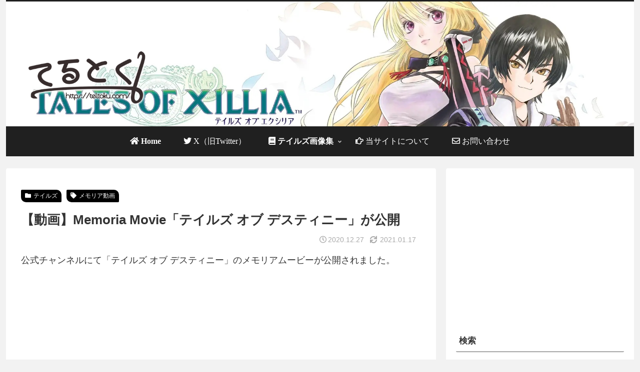

--- FILE ---
content_type: text/html; charset=utf-8
request_url: https://www.google.com/recaptcha/api2/aframe
body_size: 269
content:
<!DOCTYPE HTML><html><head><meta http-equiv="content-type" content="text/html; charset=UTF-8"></head><body><script nonce="J1Zk-Ij69GS2J53-1F7b_A">/** Anti-fraud and anti-abuse applications only. See google.com/recaptcha */ try{var clients={'sodar':'https://pagead2.googlesyndication.com/pagead/sodar?'};window.addEventListener("message",function(a){try{if(a.source===window.parent){var b=JSON.parse(a.data);var c=clients[b['id']];if(c){var d=document.createElement('img');d.src=c+b['params']+'&rc='+(localStorage.getItem("rc::a")?sessionStorage.getItem("rc::b"):"");window.document.body.appendChild(d);sessionStorage.setItem("rc::e",parseInt(sessionStorage.getItem("rc::e")||0)+1);localStorage.setItem("rc::h",'1765493930678');}}}catch(b){}});window.parent.postMessage("_grecaptcha_ready", "*");}catch(b){}</script></body></html>

--- FILE ---
content_type: text/css
request_url: https://teltoku.com/wp-content/themes/cocoon-child-master/style.css?ver=4490fd2e78459d23ea7b1648b504d4ee&fver=20220208025629
body_size: 4325
content:
@charset "UTF-8";

/*!
Theme Name: Cocoon Child
Template:   cocoon-master
Version:    1.1.1
*/

/************************************
** 子テーマ用のスタイルを書く
************************************/

/************************************
** タイトルロゴ左寄せ
************************************/

.header-in .tagline {
  text-align:left;
}

.header-in .logo {
  text-align: left;
}

/************************************
** ブログカード
************************************/
/*ブログカード全体*/

/*背景色*/
.blogcard-wrap {
width: 100%;
background-color: #f8f8f8;
}

/*枠線なし*/
.blogcard{
border:none;
transition: all .5s ease;
box-shadow: 0px 4px 15px -5px rgba(85,85,85,0.75); 
}

/*マウスを乗せた時のブログカード*/
.blogcard:hover {　
    transition: all .3s ease;
    background:#dddddd;
    transform:translateY(-2px);
    box-shadow: 0 10px 20px -5px rgba(0,0,0,0.2); 
}

/*内部ブログカード*/
.internal-blogcard-footer{
display:none;/* 内部ブログカードのアイコンとURL非表示 */
}

.internal-blogcard::before{
    font-family: "Font Awesome 5 Free";
	content: '\f5ac 　過去記事'; /* タイトルの文言 */
	position: absolute;
	font-weight: bold;
    top: -.9rem;
	left: 1rem;
	font-size: 70%;
	background-color: #333; /* タイトルの背景色 */
	padding: .3em 1em;
	font-weight: bold;
	color: #fff;  /* タイトルの文字色 */
	border-radius: 4px; /* 角を丸く */
}

.internal-blogcard::after{
	font-family: "Font Awesome 5 Free";
	content: '続きを読む \f101'; /* 内部リンク右下枠の文言 */
	position: absolute;
	font-weight: bold;
	bottom: .5rem;
	right: 1rem;
	font-size: 70%;
	background-color: #333333; /* 内部リンク右下枠の背景色 */
	padding: .4em 3em;
	font-weight: bold;
	color: #fff; /* 内部リンク右下枠の文字色 */
	border-radius: 4px;
}

/*外部ブログカード*/
/*背景色*/
.external-blogcard-wrap {
width: 100%;
background: radial-gradient(#ffffff, #ddfcff);
}

/*枠線なし*/
.external-blogcard:hover {　
    transition: all .3s ease;
    background:#a9f4fb;
    transform:translateY(-2px);
    box-shadow: 0 10px 20px -5px rgba(0,0,0,0.2); 
}

.external-blogcard-footer{
	position: absolute;
	bottom: .5rem;
	right: 1rem;
}

/************************************
**記事カードタイトル
************************************/
/**タイトルロゴの上部余白**/
.site-name-text img {
margin-top: 50px;
margin-bottom: 0px;
}

/**記事カードタイトル**/
.entry-card-title{ 
font-weight:normal; 
color:#000000; 
font-size:20px;
font-weight: bold;
margin-bottom: 20px;
}

/**記事カードをホバー時に浮き上がらせる**/
.entry-card-wrap:hover{
box-shadow: 0 10px 20px -5px rgba(0,0,0,0.2);
transform: translateY(-2px);
background-color: white; 
transition: all .3s ease;
}

/***画像中央揃え***/
.entry-content img{
margin:auto;
display:block;
}
.wp-caption{
margin:auto;
}

/************************************
**引用カスタマイズ
************************************/

blockquote {
    position: relative;
    padding: 10px 20px;
	font-size: 16px;
    box-sizing: border-box;
    color: #4e4e4e;
	background: #f3f3f3;
    box-shadow: 0 2px 4px rgba(0, 0, 0, 0.19);
}

blockquote:before{
    display: inline-block;
    position: absolute;
    top: 7px;
    left: 10px;
    content: "\f10d";
    font-family: Font Awesome 5 Free";
    color: #e2e1e1;
    font-size: 58px;
    line-height: 1;
    font-weight: 900;
}

blockquote:after{
    display: inline-block;
    position: absolute;
    bottom: 5px;
    right: 15px;
    text-align: center;
    content: "\f10e";
    font-family: "Font Awesome 5 Free";
    color: #e2e1e1;
    font-size: 40px;
    line-height: 1;
    font-weight: 900;
}

blockquote p {
    position: relative;
    padding: 0;
    margin: 10px 0;
    z-index: 3;
    line-height: 1.7;
}

blockquote cite {
    position: relative;
    z-index: 3;
    display: block;
    text-align: right;
    color: #888888;
    font-size: 0.9em;
}

/************************************
**twitterの反応
************************************/
.box27 {
    position: relative;
    margin: 2em 0;
    padding: 0.5em 1em;
    border: solid 3px #62c1ce;
}
.box27 .box-title {
    position: absolute;
    display: inline-block;
    top: -27px;
    left: -3px;
    padding: 0 9px;
    height: 25px;
    line-height: 25px;
    font-size: 17px;
    background: #62c1ce;
    color: #ffffff;
    font-weight: bold;
    border-radius: 5px 5px 0 0;
}
.box27 p {
    margin: 0; 
    padding: 0;
}

/************************************
**twitterの反応（BOX）
************************************/
.box {
position: relative;
margin: 2em 0;
padding: 0.5em 1em;
border: solid 3px #33ccff;
border-radius: 8px;
}

.box .box-title {
position: absolute;
display: inline-block;
top: -13px;
left: 10px;
padding: 0 9px;
line-height: 1;
font-size: 19px;
background: #fff;
color: #33ccff;
font-weight: bold;
}

.box p {
margin: 0; 
padding: 0;
}

/************************************
**投稿日・更新日
************************************/
    .date-tags {
        line-height: .8;
        position: relative;
        color: #aaa; /* 文字色を薄くする */
    }
    .post-date {
        order: 1; /* 投稿日の表示順を1番目に */
    }
    .post-update {
        order: 2; /* 更新日の表示順を2番目に */
    }
    .post-date, .post-update {
        padding: 2px;
        display: inline;
        font-size: .8em; /* 少しだけ文字サイズを大きく */
    }
    .post-update .fa-history, .post-date .fa {
        display: none; /* Cocoon バージョン2以降のデフォルトアイコンを非表示に */
    }
/*    .post-date::before {  投稿日のアイコンの変更 */
/*         font-family: "Font Awesome 5 Free";*/
/*          content: "\f5ad";*/
/*         padding-right: 3px;*/
/* 		font-weight: bold;*/
/*     }*/
    .post-update::before { /* 更新日のアイコンの変更 */
        font-family: "Font Awesome 5 Free";
        content: "\f021";
        padding-right: 3px;
		font-weight: bold;
    }

/************************************
**カテゴリーとタグの見た目変更
************************************/
    .cat-link { /* カテゴリー */
        color: #fff;
        text-decoration: none;
        display: inline-block;
        margin-right: 5px;
        padding: 2px 8px;
        font-size: 12px;
        background-color: #000000;
        border-top-right-radius: 10px; /* 右上の角だけ丸く */
        border-bottom-left-radius: 10px; /* 左下の角だけ丸く */
        word-break: break-all;
    }
    .cat-link:hover { /* マウスホバー時 */
        opacity: 1;
        background: #595857;
        transition: all .5s ease; /* ふわっと変化するアニメーション */
        color: #fff;
    }
    .tag-link { /* タグ */
        color: #fff;
        text-decoration: none;
        display: inline-block;
        margin-right: 5px;
        padding: 2px 8px;
        font-size: 12px;
        background-color: #000000;
        border: none;
        border-top-right-radius: 10px;
        border-bottom-left-radius: 10px;
        word-break: break-all;
    }
    .tag-link:hover {
        background: #595857;
        transition: all .5s ease;
        color: #fff;
    }

    .e-card-info {
      color: #666; /*色を薄く*/
    }
    @media screen and (max-width: 768px){
        .e-card-info {
      font-size: 11px; /*スマホでの文字サイズ*/
        }
    }

/************************************
**アフェリエイトのカスタマイズ
************************************/

    .shoplinkamazon a {
        background: #dd8e03;
        color: #fff;
        box-shadow: 0 8px 12px -5px rgba(0,0,0,.3);
        transition: .4s;
    }
    .shoplinkamazon a:hover {
        transform: translateY(-4px);
        box-shadow: 0 10px 15px -5px rgba(0,0,0,.3);
        color: #fff;
        opacity: 1;
    }
    .shoplinkrakuten a {
        background: #d01010;
        color: #fff;
        box-shadow: 0 8px 12px -5px rgba(0,0,0,.3);
        transition: .4s;
    }
    .shoplinkrakuten a:hover {
        transform: translateY(-4px);
        box-shadow: 0 10px 15px -5px rgba(0,0,0,.3);
        color: #fff;
        opacity: 1;
    }
    .shoplinkyahoo a {
        background: #1a9bc5;
        color: #fff;
        box-shadow: 0 8px 12px -5px rgba(0,0,0,.3);
        transition: .4s;
    }
    .shoplinkyahoo a:hover {
        transform: translateY(-4px);
        box-shadow: 0 10px 15px -5px rgba(0,0,0,.3);
        color: #fff;
        opacity: 1;
    }

.product-item-maker {
    color: #999; /*メーカー名の文字色*/
}

.acquired-date { /*価格取得日時*/
    color: #999;
}


/************************************
**コメント欄のカスタマイズ
************************************/
    .comment-form-email,.comment-form-url,.comment-notes{ display:none; }　/*項目削除*/

    .comment-respond { /*入力欄全体の枠*/
      border: 2px solid #000000;
      margin-top: -2px;
    }
    .comment-respond p {
      margin: 1em 0;
    }
    #commentform { /*フォーム部分の枠*/
      padding: 20px;
    }
    p.comment-notes { /*注意書きの文字サイズ*/
      font-size: 14px;
    }
    p.form-submit {
      margin: 2em 0 1em 0;
    }
    #commentform input[type="text"], #commentform textarea { /*入力スペースの装飾*/
      padding: 11px;
      border: none;
      border-radius: 4px;
      font-size: 18px;
      width: 100%;
      background: #f5f8fa; /*入力スペースの背景色*/
    }
    #commentform input[type="submit"] { /*送信ボタンの装飾*/
      -webkit-appearance: none;
      padding: 11px;
      width: 100%;
      margin: 0;
      cursor: pointer;
      background: #000000;
      color: #fff;
      border: none;
      font-size: 16px;
      transition: 0.5s;
    }
    #commentform input[type="submit"]:hover { /*送信ボタンのマウスホバー時*/
      background: #595857;
      transition: 0.5s;
    }

    .comment-list { /*全体の枠*/
      border: 2px solid #000000;
      padding: 0;
      border-radius: 10px 10px 0 0;
    }
    .comment-title { /*タイトルの装飾*/
      margin: 0;
      font-size: 24px;
      background: #000000;
      color: #fff;
      padding-left: 20px;
      font-weight: normal;
    }
    .comment-title:before { /*タイトルにアイコンを付ける*/
      font-family: "Font Awesome 5 Free";
      content: '\f27a';
      color: #fff;
      margin-right: 4px;
	　font-weight: bold;
    }
    .commets-list {
      padding: 20px 20px 0 20px;
    }
    .commets-list > li {
      border-top: 2px dashed #000000; /*スレッドを区切る点線*/
      margin: 30px 0;
      padding-top: 20px;
    }
    .commets-list > li:first-child {
      border: none;
      margin-top: 0;
      padding-top: 0;
    }
    .commets-list .children {
      border-left: 2px solid #ccc; /*返信コメントの左側のボーダー*/
      margin: 0;
    }

    .st-comment-content p { /*吹き出し内の文字を調整*/
      font-size: 14px;
      margin: 1em 0;
      line-height: 1.5em;
    }
    .comment-reply-link { /*返信ボタンの装飾*/
      color: #fff;
      border: none;
      border-radius: 20px;
      background: #000;
      padding: 1px 12px;
      transition: 0.5s;
    }
    .comment-reply-link:hover { /*返信ボタンのマウスホバー時*/
      color: #fff;
      background: #595857;
      transition: 0.5s;
    }
    .commets-list .st-comment-body {
      margin-bottom: 0;
    }

/************************************
**Youtube最大表示
************************************/
.video-container {
  max-width: none;
}

/************************************
**検索結果の件数結果を非表示
************************************/
.gsc-above-wrapper-area, .gsc-resultsHeader{
    display: none;
}

/************************************
**Amaサイドバーの装飾
************************************/
.amaphoto {
	width:			100%;
	height:			100%;
	overflow:		hidden;
	margin:			10px 4px 10px 4px;
	position:		relative;
}
.amaphoto .amatext {
	font-size:		90%;
	color:			#fff;
	padding-top:		5px;
	padding-left:		10px;
}
.amaphoto .mask {
	width:			100%;
	height:			100%;
	position:		absolute;
	bottom:			-50%;	/* 枠の上に置いて表示させない */
	left:			0;
	background-color:	rgba(0,0,0,0.4);
	-webkit-transition:	all 0.6s ease;
	transition:		all 0.6s ease;
}
.amaphoto:hover .mask {
	bottom:			0;	/* 下に降りてくるように見せる */
}

/************************************
**スライドインメニューをカスタマイズ
************************************/
span.fas.fa-times::before{
font-family: "Font Awesome 5 Free";
content: "\f060";
color:#ffffff;/*矢印色変更はこちら*/
}

.navi-menu-content{
	background-color: rgba(32,32,32,0.5);
}

.menu-drawer a{
	font-size: 1.1em;/*文字の大きさ*/
	color: #fff;/*文字の色*/
	height: 2em;/*行の高さ*/
}

.menu-drawer a:hover{
	color: rgba(255,255,255,0.7);
	background-color: rgba(32,32,32,0);
}


/************************************
** レスポンシブデザイン用のメディアクエリ
************************************/
.sidebar .sns-follow-buttons a {
      width: 30%; /*ボタンの幅*/
}
.sidebar .sns-follow {
      margin: 0 0 24px 0;
}
.sidebar .sns-follow-buttons a {
      border-radius: 50px;
}
.sidebar .instagram-button {
      background-color: #c522b8 !important;
}


/************************************
** レスポンシブデザイン用のメディアクエリ
************************************/
/*1920px以下 タイトルロゴ左寄せ空白*/
@media screen and (max-width: 1920px){
  /*必要ならばここにコードを書く*/

.header-in .tagline {
  margin-left:20px
}

.header-in .logo {
  margin-left:20px;
}
}

/*1023px以下*/
@media screen and (max-width: 1023px){
  /*必要ならばここにコードを書く*/
}

/*834px以下*/
@media screen and (max-width: 834px){
  /*必要ならばここにコードを書く*/
}

/*480px以下*/
@media screen and (max-width: 480px){
  /*必要ならばここにコードを書く*/
	.blogcard-title{
		font-size: 0.8em;
  　}
	
	.blogcard-snippet{
		display:none;
	}

    .comment-title { /*コメントタイトルのスマホ用中央揃え*/
		text-align: center;
		letter-spacing: 1px;
    }
    .shoplinkamazon a, .shoplinkrakuten a { /*アフェリエイト用*/
      margin-bottom: 14px;
    }
    .shoplinkamazon a, .shoplinkrakuten a, .shoplinkyahoo a {
      box-shadow: 0 8px 8px -4px rgba(0,0,0,.3);
    }
	.product-item-title-link {
   　 text-align: left; /*商品タイトル左寄せ*/
　　}
　　.product-item-maker {
    　text-align: left; /*メーカー名の文字色*/
　　}
}


--- FILE ---
content_type: application/javascript; charset=utf-8;
request_url: https://dalc.valuecommerce.com/app3?p=886240461&_s=https%3A%2F%2Fteltoku.com%2Ftales%2F25705&vf=iVBORw0KGgoAAAANSUhEUgAAAAMAAAADCAYAAABWKLW%2FAAAAMElEQVQYV2NkFGP4n6Hqw2B%2FdCcD48cVzP9nTdNiqPe5wsCYy9X1f94zO4ZUAQsGAAoLDbMJhIRjAAAAAElFTkSuQmCC
body_size: 695
content:
vc_linkswitch_callback({"t":"693b4ca9","r":"aTtMqQAFh9EDiz4tCooAHwqKCJR44g","ub":"aTtMqAAF8agDiz4tCooBbQqKC%2FDIcA%3D%3D","vcid":"JVBhMEsHkFpgHEuhyjiFU89QeSpPWYZreFTnm-BiyBk","vcpub":"0.362449","s":3495026,"approach.yahoo.co.jp":{"a":"2695956","m":"2201292","g":"37cfbdde8c"},"paypaystep.yahoo.co.jp":{"a":"2695956","m":"2201292","g":"37cfbdde8c"},"mini-shopping.yahoo.co.jp":{"a":"2695956","m":"2201292","g":"37cfbdde8c"},"shopping.geocities.jp":{"a":"2695956","m":"2201292","g":"37cfbdde8c"},"l":4,"shopping.yahoo.co.jp":{"a":"2695956","m":"2201292","g":"37cfbdde8c"},"p":886240461,"paypaymall.yahoo.co.jp":{"a":"2695956","m":"2201292","g":"37cfbdde8c"}})